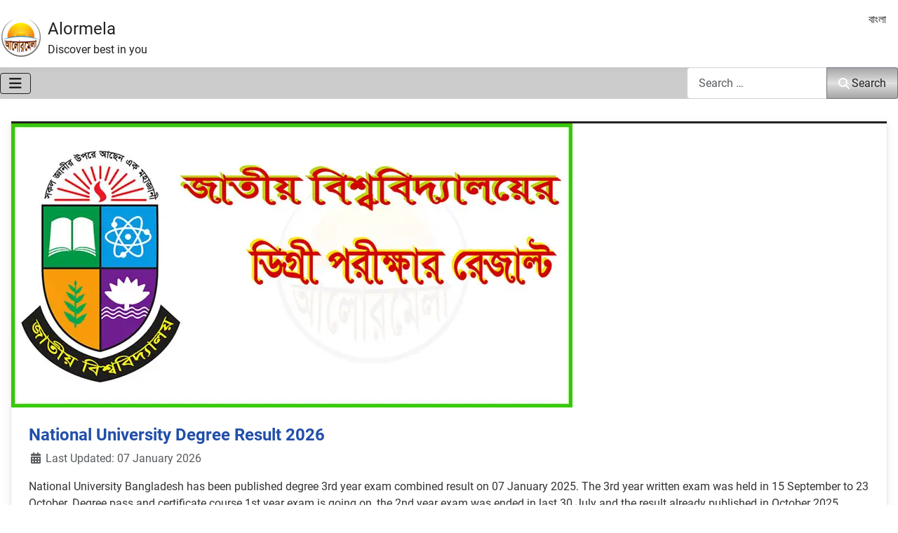

--- FILE ---
content_type: text/html; charset=utf-8
request_url: https://alormela.org/results/examination-result
body_size: 15845
content:
<!DOCTYPE html><html lang="en" dir="ltr"><head><script>(function(w,i,g){w[g]=w[g]||[];if(typeof w[g].push=='function')w[g].push(i)})
(window,'G-LXG4N15V00','google_tags_first_party');</script><script async src="/htem/"></script>
			<script>
				window.dataLayer = window.dataLayer || [];
				function gtag(){dataLayer.push(arguments);}
				gtag('js', new Date());
				gtag('set', 'developer_id.dYzg1YT', true);
				gtag('config', 'G-LXG4N15V00');
			</script>
			<meta charset="utf-8"/>
<script>var __ezHttpConsent={setByCat:function(src,tagType,attributes,category,force,customSetScriptFn=null){var setScript=function(){if(force||window.ezTcfConsent[category]){if(typeof customSetScriptFn==='function'){customSetScriptFn();}else{var scriptElement=document.createElement(tagType);scriptElement.src=src;attributes.forEach(function(attr){for(var key in attr){if(attr.hasOwnProperty(key)){scriptElement.setAttribute(key,attr[key]);}}});var firstScript=document.getElementsByTagName(tagType)[0];firstScript.parentNode.insertBefore(scriptElement,firstScript);}}};if(force||(window.ezTcfConsent&&window.ezTcfConsent.loaded)){setScript();}else if(typeof getEzConsentData==="function"){getEzConsentData().then(function(ezTcfConsent){if(ezTcfConsent&&ezTcfConsent.loaded){setScript();}else{console.error("cannot get ez consent data");force=true;setScript();}});}else{force=true;setScript();console.error("getEzConsentData is not a function");}},};</script>
<script>var ezTcfConsent=window.ezTcfConsent?window.ezTcfConsent:{loaded:false,store_info:false,develop_and_improve_services:false,measure_ad_performance:false,measure_content_performance:false,select_basic_ads:false,create_ad_profile:false,select_personalized_ads:false,create_content_profile:false,select_personalized_content:false,understand_audiences:false,use_limited_data_to_select_content:false,};function getEzConsentData(){return new Promise(function(resolve){document.addEventListener("ezConsentEvent",function(event){var ezTcfConsent=event.detail.ezTcfConsent;resolve(ezTcfConsent);});});}</script>
<script>if(typeof _setEzCookies!=='function'){function _setEzCookies(ezConsentData){var cookies=window.ezCookieQueue;for(var i=0;i<cookies.length;i++){var cookie=cookies[i];if(ezConsentData&&ezConsentData.loaded&&ezConsentData[cookie.tcfCategory]){document.cookie=cookie.name+"="+cookie.value;}}}}
window.ezCookieQueue=window.ezCookieQueue||[];if(typeof addEzCookies!=='function'){function addEzCookies(arr){window.ezCookieQueue=[...window.ezCookieQueue,...arr];}}
addEzCookies([{name:"ezoab_419691",value:"mod211; Path=/; Domain=alormela.org; Max-Age=7200",tcfCategory:"store_info",isEzoic:"true",},{name:"ezosuibasgeneris-1",value:"4804c127-cfbb-4196-77ed-590bfb040185; Path=/; Domain=alormela.org; Expires=Thu, 21 Jan 2027 13:40:04 UTC; Secure; SameSite=None",tcfCategory:"understand_audiences",isEzoic:"true",}]);if(window.ezTcfConsent&&window.ezTcfConsent.loaded){_setEzCookies(window.ezTcfConsent);}else if(typeof getEzConsentData==="function"){getEzConsentData().then(function(ezTcfConsent){if(ezTcfConsent&&ezTcfConsent.loaded){_setEzCookies(window.ezTcfConsent);}else{console.error("cannot get ez consent data");_setEzCookies(window.ezTcfConsent);}});}else{console.error("getEzConsentData is not a function");_setEzCookies(window.ezTcfConsent);}</script><script type="text/javascript" data-ezscrex='false' data-cfasync='false'>window._ezaq = Object.assign({"edge_cache_status":11,"edge_response_time":219,"url":"https://alormela.org/results/examination-result"}, typeof window._ezaq !== "undefined" ? window._ezaq : {});</script><script type="text/javascript" data-ezscrex='false' data-cfasync='false'>window._ezaq = Object.assign({"ab_test_id":"mod211"}, typeof window._ezaq !== "undefined" ? window._ezaq : {});window.__ez=window.__ez||{};window.__ez.tf={"pbscda":"true"};</script><script type="text/javascript" data-ezscrex='false' data-cfasync='false'>window.ezDisableAds = true;</script>
<script data-ezscrex='false' data-cfasync='false' data-pagespeed-no-defer>var __ez=__ez||{};__ez.stms=Date.now();__ez.evt={};__ez.script={};__ez.ck=__ez.ck||{};__ez.template={};__ez.template.isOrig=true;__ez.queue=__ez.queue||function(){var e=0,i=0,t=[],n=!1,o=[],r=[],s=!0,a=function(e,i,n,o,r,s,a){var l=arguments.length>7&&void 0!==arguments[7]?arguments[7]:window,d=this;this.name=e,this.funcName=i,this.parameters=null===n?null:w(n)?n:[n],this.isBlock=o,this.blockedBy=r,this.deleteWhenComplete=s,this.isError=!1,this.isComplete=!1,this.isInitialized=!1,this.proceedIfError=a,this.fWindow=l,this.isTimeDelay=!1,this.process=function(){f("... func = "+e),d.isInitialized=!0,d.isComplete=!0,f("... func.apply: "+e);var i=d.funcName.split("."),n=null,o=this.fWindow||window;i.length>3||(n=3===i.length?o[i[0]][i[1]][i[2]]:2===i.length?o[i[0]][i[1]]:o[d.funcName]),null!=n&&n.apply(null,this.parameters),!0===d.deleteWhenComplete&&delete t[e],!0===d.isBlock&&(f("----- F'D: "+d.name),m())}},l=function(e,i,t,n,o,r,s){var a=arguments.length>7&&void 0!==arguments[7]?arguments[7]:window,l=this;this.name=e,this.path=i,this.async=o,this.defer=r,this.isBlock=t,this.blockedBy=n,this.isInitialized=!1,this.isError=!1,this.isComplete=!1,this.proceedIfError=s,this.fWindow=a,this.isTimeDelay=!1,this.isPath=function(e){return"/"===e[0]&&"/"!==e[1]},this.getSrc=function(e){return void 0!==window.__ezScriptHost&&this.isPath(e)&&"banger.js"!==this.name?window.__ezScriptHost+e:e},this.process=function(){l.isInitialized=!0,f("... file = "+e);var i=this.fWindow?this.fWindow.document:document,t=i.createElement("script");t.src=this.getSrc(this.path),!0===o?t.async=!0:!0===r&&(t.defer=!0),t.onerror=function(){var e={url:window.location.href,name:l.name,path:l.path,user_agent:window.navigator.userAgent};"undefined"!=typeof _ezaq&&(e.pageview_id=_ezaq.page_view_id);var i=encodeURIComponent(JSON.stringify(e)),t=new XMLHttpRequest;t.open("GET","//g.ezoic.net/ezqlog?d="+i,!0),t.send(),f("----- ERR'D: "+l.name),l.isError=!0,!0===l.isBlock&&m()},t.onreadystatechange=t.onload=function(){var e=t.readyState;f("----- F'D: "+l.name),e&&!/loaded|complete/.test(e)||(l.isComplete=!0,!0===l.isBlock&&m())},i.getElementsByTagName("head")[0].appendChild(t)}},d=function(e,i){this.name=e,this.path="",this.async=!1,this.defer=!1,this.isBlock=!1,this.blockedBy=[],this.isInitialized=!0,this.isError=!1,this.isComplete=i,this.proceedIfError=!1,this.isTimeDelay=!1,this.process=function(){}};function c(e,i,n,s,a,d,c,u,f){var m=new l(e,i,n,s,a,d,c,f);!0===u?o[e]=m:r[e]=m,t[e]=m,h(m)}function h(e){!0!==u(e)&&0!=s&&e.process()}function u(e){if(!0===e.isTimeDelay&&!1===n)return f(e.name+" blocked = TIME DELAY!"),!0;if(w(e.blockedBy))for(var i=0;i<e.blockedBy.length;i++){var o=e.blockedBy[i];if(!1===t.hasOwnProperty(o))return f(e.name+" blocked = "+o),!0;if(!0===e.proceedIfError&&!0===t[o].isError)return!1;if(!1===t[o].isComplete)return f(e.name+" blocked = "+o),!0}return!1}function f(e){var i=window.location.href,t=new RegExp("[?&]ezq=([^&#]*)","i").exec(i);"1"===(t?t[1]:null)&&console.debug(e)}function m(){++e>200||(f("let's go"),p(o),p(r))}function p(e){for(var i in e)if(!1!==e.hasOwnProperty(i)){var t=e[i];!0===t.isComplete||u(t)||!0===t.isInitialized||!0===t.isError?!0===t.isError?f(t.name+": error"):!0===t.isComplete?f(t.name+": complete already"):!0===t.isInitialized&&f(t.name+": initialized already"):t.process()}}function w(e){return"[object Array]"==Object.prototype.toString.call(e)}return window.addEventListener("load",(function(){setTimeout((function(){n=!0,f("TDELAY -----"),m()}),5e3)}),!1),{addFile:c,addFileOnce:function(e,i,n,o,r,s,a,l,d){t[e]||c(e,i,n,o,r,s,a,l,d)},addDelayFile:function(e,i){var n=new l(e,i,!1,[],!1,!1,!0);n.isTimeDelay=!0,f(e+" ...  FILE! TDELAY"),r[e]=n,t[e]=n,h(n)},addFunc:function(e,n,s,l,d,c,u,f,m,p){!0===c&&(e=e+"_"+i++);var w=new a(e,n,s,l,d,u,f,p);!0===m?o[e]=w:r[e]=w,t[e]=w,h(w)},addDelayFunc:function(e,i,n){var o=new a(e,i,n,!1,[],!0,!0);o.isTimeDelay=!0,f(e+" ...  FUNCTION! TDELAY"),r[e]=o,t[e]=o,h(o)},items:t,processAll:m,setallowLoad:function(e){s=e},markLoaded:function(e){if(e&&0!==e.length){if(e in t){var i=t[e];!0===i.isComplete?f(i.name+" "+e+": error loaded duplicate"):(i.isComplete=!0,i.isInitialized=!0)}else t[e]=new d(e,!0);f("markLoaded dummyfile: "+t[e].name)}},logWhatsBlocked:function(){for(var e in t)!1!==t.hasOwnProperty(e)&&u(t[e])}}}();__ez.evt.add=function(e,t,n){e.addEventListener?e.addEventListener(t,n,!1):e.attachEvent?e.attachEvent("on"+t,n):e["on"+t]=n()},__ez.evt.remove=function(e,t,n){e.removeEventListener?e.removeEventListener(t,n,!1):e.detachEvent?e.detachEvent("on"+t,n):delete e["on"+t]};__ez.script.add=function(e){var t=document.createElement("script");t.src=e,t.async=!0,t.type="text/javascript",document.getElementsByTagName("head")[0].appendChild(t)};__ez.dot=__ez.dot||{};__ez.queue.addFileOnce('/detroitchicago/boise.js', '/detroitchicago/boise.js?gcb=195-0&cb=5', true, [], true, false, true, false);__ez.queue.addFileOnce('/parsonsmaize/abilene.js', '/parsonsmaize/abilene.js?gcb=195-0&cb=e80eca0cdb', true, [], true, false, true, false);__ez.queue.addFileOnce('/parsonsmaize/mulvane.js', '/parsonsmaize/mulvane.js?gcb=195-0&cb=e75e48eec0', true, ['/parsonsmaize/abilene.js'], true, false, true, false);__ez.queue.addFileOnce('/detroitchicago/birmingham.js', '/detroitchicago/birmingham.js?gcb=195-0&cb=539c47377c', true, ['/parsonsmaize/abilene.js'], true, false, true, false);</script>
<script data-ezscrex="false" type="text/javascript" data-cfasync="false">window._ezaq = Object.assign({"ad_cache_level":0,"adpicker_placement_cnt":0,"ai_placeholder_cache_level":0,"ai_placeholder_placement_cnt":-1,"domain":"alormela.org","domain_id":419691,"ezcache_level":0,"ezcache_skip_code":14,"has_bad_image":0,"has_bad_words":0,"is_sitespeed":0,"lt_cache_level":0,"response_size":78539,"response_size_orig":72782,"response_time_orig":205,"template_id":5,"url":"https://alormela.org/results/examination-result","word_count":0,"worst_bad_word_level":0}, typeof window._ezaq !== "undefined" ? window._ezaq : {});__ez.queue.markLoaded('ezaqBaseReady');</script>
<script type='text/javascript' data-ezscrex='false' data-cfasync='false'>
window.ezAnalyticsStatic = true;

function analyticsAddScript(script) {
	var ezDynamic = document.createElement('script');
	ezDynamic.type = 'text/javascript';
	ezDynamic.innerHTML = script;
	document.head.appendChild(ezDynamic);
}
function getCookiesWithPrefix() {
    var allCookies = document.cookie.split(';');
    var cookiesWithPrefix = {};

    for (var i = 0; i < allCookies.length; i++) {
        var cookie = allCookies[i].trim();

        for (var j = 0; j < arguments.length; j++) {
            var prefix = arguments[j];
            if (cookie.indexOf(prefix) === 0) {
                var cookieParts = cookie.split('=');
                var cookieName = cookieParts[0];
                var cookieValue = cookieParts.slice(1).join('=');
                cookiesWithPrefix[cookieName] = decodeURIComponent(cookieValue);
                break; // Once matched, no need to check other prefixes
            }
        }
    }

    return cookiesWithPrefix;
}
function productAnalytics() {
	var d = {"pr":[6,3],"omd5":"2fb981782aa7117f759a222758974916","nar":"risk score"};
	d.u = _ezaq.url;
	d.p = _ezaq.page_view_id;
	d.v = _ezaq.visit_uuid;
	d.ab = _ezaq.ab_test_id;
	d.e = JSON.stringify(_ezaq);
	d.ref = document.referrer;
	d.c = getCookiesWithPrefix('active_template', 'ez', 'lp_');
	if(typeof ez_utmParams !== 'undefined') {
		d.utm = ez_utmParams;
	}

	var dataText = JSON.stringify(d);
	var xhr = new XMLHttpRequest();
	xhr.open('POST','/ezais/analytics?cb=1', true);
	xhr.onload = function () {
		if (xhr.status!=200) {
            return;
		}

        if(document.readyState !== 'loading') {
            analyticsAddScript(xhr.response);
            return;
        }

        var eventFunc = function() {
            if(document.readyState === 'loading') {
                return;
            }
            document.removeEventListener('readystatechange', eventFunc, false);
            analyticsAddScript(xhr.response);
        };

        document.addEventListener('readystatechange', eventFunc, false);
	};
	xhr.setRequestHeader('Content-Type','text/plain');
	xhr.send(dataText);
}
__ez.queue.addFunc("productAnalytics", "productAnalytics", null, true, ['ezaqBaseReady'], false, false, false, true);
</script><base href="https://alormela.org/results/examination-result"/>
    
	<meta name="twitter:card" content="summary_large_image"/>
	<meta name="og:title" content="Examination Results"/>
	<meta name="twitter:title" content="Examination Results"/>
	<meta name="og:type" content="blog"/>
	<meta name="og:image" content="https://alormela.org/images/file_alormela/alormela-og.jpg"/>
	<meta name="twitter:image" content="https://alormela.org/images/file_alormela/alormela-og.jpg"/>
	<meta name="og:url" content="https://alormela.org/results/examination-result"/>
	<meta name="og:site_name" content="Alormela"/>
	<meta name="og:description" content="Bangladesh Education Board Higher School Certificate (HSC) Exam Result, SSC, Alim, Madrasha, Techncal Board results, result.com, hsc.gov.bd."/>
	<meta name="twitter:description" content="Bangladesh Education Board Higher School Certificate (HSC) Exam Result, SSC, Alim, Madrasha, Techncal Board results, result.com, hsc.gov.bd."/>
	<meta name="fb:app_id" content="785662438300698"/>
	<meta name="viewport" content="width=device-width, initial-scale=1"/>
	<meta name="description" content="University, College, School, Madrasah and other academic exam result and  HSC, SSC, JSC, JDC, Alim, Honours, Masters, primary somaponi final exam result publish"/>
	<title>Examination Result - Alormela</title>
	<link href="/results/examination-result?format=feed&amp;type=rss" rel="alternate" type="application/rss+xml" title="Examination Result - Alormela"/>
	<link href="/results/examination-result?format=feed&amp;type=atom" rel="alternate" type="application/atom+xml" title="Examination Result - Alormela"/>
	<link href="https://alormela.org/results/examination-result" rel="canonical"/>
	<link href="https://alormela.org/bn/results-bn/exam-result-bn" rel="alternate" hreflang="bn"/>
	<link href="/media/templates/site/smile/images/favicon.svg" rel="icon" type="image/svg+xml"/>
	<link href="/media/templates/site/smile/images/favicon.ico" rel="alternate icon" type="image/vnd.microsoft.icon"/>
	<link href="/media/templates/site/smile/images/favicon-pinned.svg" rel="mask-icon" color="#000"/>
	<link href="https://alormela.org/search?format=opensearch" rel="search" title="Alormela" type="application/opensearchdescription+xml"/>

    <link href="/media/system/css/joomla-fontawesome.min.css?87dfcb" rel="lazy-stylesheet"/><noscript><link href="/media/system/css/joomla-fontawesome.min.css?87dfcb" rel="stylesheet"></noscript>
	<link href="/media/templates/site/smile/css/global/fonts-local_english_smile.min.css?87dfcb" rel="lazy-stylesheet"/><noscript><link href="/media/templates/site/smile/css/global/fonts-local_english_smile.min.css?87dfcb" rel="stylesheet"></noscript>
	<link href="/media/templates/site/smile/css/template.min.css?87dfcb" rel="stylesheet"/>
	<link href="/media/templates/site/smile/css/global/colors_standard.min.css?87dfcb" rel="stylesheet"/>
	<link href="/media/vendor/awesomplete/css/awesomplete.css?1.1.7" rel="stylesheet"/>
	<link href="/media/mod_menu/css/mod-menu.min.css?a45ede" rel="stylesheet"/>
	<link href="/media/mod_languages/css/template.min.css?87dfcb" rel="stylesheet"/>
	<link href="/media/templates/site/smile/css/vendor/joomla-custom-elements/joomla-alert.min.css?0.4.1" rel="stylesheet"/>
	<link href="/components/com_jcomments/tpl/default/style.css" rel="stylesheet"/>
	<style>:root {
		--hue: 214;
		--template-bg-light: #f0f4fb;
		--template-text-dark: #495057;
		--template-text-light: #ffffff;
		--template-link-color: var(--link-color);
		--template-special-color: #001B4C;
		
	}</style>

    <script src="/media/vendor/metismenujs/js/metismenujs.min.js?1.4.0" defer=""></script>
	<script src="/media/vendor/awesomplete/js/awesomplete.min.js?1.1.7" defer=""></script>
	<script src="/media/vendor/jquery/js/jquery.min.js?3.7.1"></script>
	<script src="/media/vendor/jquery/js/jquery-noconflict.min.js?3.7.1"></script>
	<script src="/media/templates/site/smile/js/mod_menu/menu-metismenu.min.js?87dfcb" defer=""></script>
	<script type="application/json" class="joomla-script-options new">{"joomla.jtext":{"MOD_FINDER_SEARCH_VALUE":"Search &hellip;","COM_FINDER_SEARCH_FORM_LIST_LABEL":"Search Results","JLIB_JS_AJAX_ERROR_OTHER":"An error has occurred while fetching the JSON data: HTTP %s status code.","JLIB_JS_AJAX_ERROR_PARSE":"A parse error has occurred while processing the following JSON data:<br><code style=\"color:inherit;white-space:pre-wrap;padding:0;margin:0;border:0;background:inherit;\">%s<\/code>","ERROR":"Error","MESSAGE":"Message","NOTICE":"Notice","WARNING":"Warning","JCLOSE":"Close","JOK":"OK","JOPEN":"Open"},"finder-search":{"url":"\/component\/finder\/?task=suggestions.suggest&format=json&tmpl=component&Itemid=501"},"system.paths":{"root":"","rootFull":"https:\/\/alormela.org\/","base":"","baseFull":"https:\/\/alormela.org\/"},"csrf.token":"cadc3c9b5baea728cf22f26b3fb8ed65"}</script>
	<script src="/media/system/js/core.min.js?a3d8f8"></script>
	<script src="/media/templates/site/smile/js/template.min.js?87dfcb" type="module"></script>
	<script src="/media/vendor/bootstrap/js/collapse.min.js?5.3.8" type="module"></script>
	<script src="/media/com_finder/js/finder.min.js?755761" type="module"></script>
	<script src="/media/mod_menu/js/menu.min.js?5a565f" type="module"></script>
	<script src="/media/system/js/messages.min.js?9a4811" type="module"></script>
	<link href="https://alormela.org/results/examination-result" rel="alternate" hreflang="x-default"/>

<script type='text/javascript'>
var ezoTemplate = 'orig_site';
var ezouid = '1';
var ezoFormfactor = '1';
</script><script data-ezscrex="false" type='text/javascript'>
var soc_app_id = '0';
var did = 419691;
var ezdomain = 'alormela.org';
var ezoicSearchable = 1;
</script></head>

<body class="site com_content wrapper-static view-category layout-blog no-task itemid-514 has-sidebar-right">
    <header class="header container-topbar full-width">

                    <div class="container-topbar">
                <div class="topbar no-card ">
        <div class="mod-banners bannergroup">


</div>
</div>

            </div>
        
        
                    <div class="grid-child container-nav">
			 <a class="brand-logo" href="/">
                        <img class="logo d-inline-block" loading="eager" decoding="async" src="/media/templates/site/smile/images/logo.svg" alt="Alormela"/>                    </a>
                <div class="navbar-brand">				
					<!-- Smile: site title start -->
					<a class="brand-logo" href="/">
                        Alormela				
                    </a>
					<!-- Smile: site title end -->
                   
					                        <div class="site-description">Discover best in you</div>
                                    </div>
				
				<!-- Smile: user-1 -->
				<div class="usermod">
					
				</div>
				<!-- Smile: user-2 -->
				<div class="usernmod">
					<div class="mod-languages">
    <p class="visually-hidden" id="language_picker_des_263">Select your language</p>


    <ul aria-labelledby="language_picker_des_263" class="mod-languages__list lang-inline">

    	  <!-- Smile: Hide en-US in Language Switcher Module Ends, 2nd line -->
    	 <!-- Smile: Hide en-US in Language Switcher Module, 1st line -->
                		  <!-- Smile: Hide en-US in Language Switcher Module Ends, 2nd line -->
    	 <!-- Smile: Hide en-US in Language Switcher Module, 1st line -->
                            <li>
                <a href="/bn/results-bn/exam-result-bn">
                                            বাংলা                                    </a>
            </li>
        		  <!-- Smile: Hide en-US in Language Switcher Module Ends, 2nd line -->
        </ul>

</div>

				</div>
            </div>
            </header>
	
    <header class="header container-header full-width position-sticky sticky-top">	
                    <div class="grid-child container-nav">
                                    
<nav class="navbar navbar-expand-lg" aria-label="Main Menu EN">
    <button class="navbar-toggler navbar-toggler-right" type="button" data-bs-toggle="collapse" data-bs-target="#navbar1" aria-controls="navbar1" aria-expanded="false" aria-label="Toggle Navigation">
        <span class="icon-menu" aria-hidden="true"></span>
    </button>
    <div class="collapse navbar-collapse" id="navbar1">
        <ul class="mod-menu mod-menu_dropdown-metismenu metismenu mod-list ">
<li class="metismenu-item item-501 level-1 default"><a href="/">Home</a></li><li class="metismenu-item item-494 level-1 active deeper parent"><a href="/results">Results</a><button class="mm-collapsed mm-toggler mm-toggler-link" aria-haspopup="true" aria-expanded="false" aria-label="Results"></button><ul class="mm-collapse"><li class="metismenu-item item-495 level-2"><a href="/results/recruitment-results">Recruitment Results</a></li><li class="metismenu-item item-514 level-2 current active"><a href="/results/examination-result" aria-current="location">Examination Result</a></li><li class="metismenu-item item-496 level-2"><a href="/results/admission-test-results">Admission Test Results</a></li><li class="metismenu-item item-498 level-2"><a href="/results/prize-bond-results">Prize Bond Results</a></li><li class="metismenu-item item-497 level-2"><a href="/results/ipo-results">IPO Results</a></li></ul></li><li class="metismenu-item item-516 level-1 deeper parent"><a href="/jobs">Jobs</a><button class="mm-collapsed mm-toggler mm-toggler-link" aria-haspopup="true" aria-expanded="false" aria-label="Jobs"></button><ul class="mm-collapse"><li class="metismenu-item item-831 level-2"><a href="/jobs/govt-job">Government Job</a></li><li class="metismenu-item item-832 level-2"><a href="/jobs/bank-job">Bank Job</a></li><li class="metismenu-item item-833 level-2"><a href="/jobs/govt-job/defense-jobs">Defense Job</a></li><li class="metismenu-item item-940 level-2"><a href="/jobs/academic-job">Academic Job</a></li></ul></li><li class="metismenu-item item-515 level-1 deeper parent"><a href="/education">Education</a><button class="mm-collapsed mm-toggler mm-toggler-link" aria-haspopup="true" aria-expanded="false" aria-label="Education"></button><ul class="mm-collapse"><li class="metismenu-item item-529 level-2"><a href="/education/routine">Routine &amp; SeatPlan</a></li><li class="metismenu-item item-783 level-2"><a href="/education/academic-news">Academic News</a></li><li class="metismenu-item item-528 level-2"><a href="/education/scholarship">Scholarship</a></li><li class="metismenu-item item-508 level-2"><a href="/education/study-abroad">Study Abroad</a></li></ul></li><li class="metismenu-item item-527 level-1 deeper parent"><a href="/admission">Admission</a><button class="mm-collapsed mm-toggler mm-toggler-link" aria-haspopup="true" aria-expanded="false" aria-label="Admission"></button><ul class="mm-collapse"><li class="metismenu-item item-594 level-2"><a href="/admission/govt-university-admission">Public University Admission</a></li><li class="metismenu-item item-595 level-2"><a href="/admission/ugc-university-admission">Private University Admission</a></li><li class="metismenu-item item-596 level-2"><a href="/admission/academic-admission">Institutes Admission</a></li></ul></li><li class="metismenu-item item-597 level-1 deeper parent"><a href="/university">University</a><button class="mm-collapsed mm-toggler mm-toggler-link" aria-haspopup="true" aria-expanded="false" aria-label="University"></button><ul class="mm-collapse"><li class="metismenu-item item-598 level-2"><a href="/university/government-university">Public University</a></li><li class="metismenu-item item-599 level-2"><a href="/university/ugc-university">Private University</a></li></ul></li><li class="metismenu-item item-635 level-1 deeper parent"><a href="/travel">Travel</a><button class="mm-collapsed mm-toggler mm-toggler-link" aria-haspopup="true" aria-expanded="false" aria-label="Travel"></button><ul class="mm-collapse"><li class="metismenu-item item-636 level-2 deeper parent"><a href="/travel/plan-your-trip">Plan Your Trip</a><button class="mm-collapsed mm-toggler mm-toggler-link" aria-haspopup="true" aria-expanded="false" aria-label="Plan Your Trip"></button><ul class="mm-collapse"><li class="metismenu-item item-639 level-3"><a href="/travel/plan-your-trip/when-to-go">When to Go</a></li><li class="metismenu-item item-645 level-3"><a href="/travel/plan-your-trip/things-to-do">Things to Do</a></li><li class="metismenu-item item-646 level-3"><a href="/travel/plan-your-trip/how-to-reach">How to Reach</a></li><li class="metismenu-item item-647 level-3"><a href="/travel/plan-your-trip/go-around">How to Go Around</a></li><li class="metismenu-item item-648 level-3"><a href="/travel/plan-your-trip/where-to-stay">Where to Stay</a></li></ul></li><li class="metismenu-item item-637 level-2 deeper parent"><a href="/travel/towns-and-regions">Towns &amp; Regions</a><button class="mm-collapsed mm-toggler mm-toggler-link" aria-haspopup="true" aria-expanded="false" aria-label="Towns &amp; Regions"></button><ul class="mm-collapse"><li class="metismenu-item item-608 level-3"><a href="/travel/towns-and-regions/dhaka">Dhaka</a></li><li class="metismenu-item item-638 level-3"><a href="/travel/towns-and-regions/chittagong">Chittagong</a></li><li class="metismenu-item item-640 level-3"><a href="/travel/towns-and-regions/cox-s-bazar">Cox&#39;s Bazar</a></li><li class="metismenu-item item-641 level-3"><a href="/travel/towns-and-regions/khulna">Khulna</a></li><li class="metismenu-item item-642 level-3"><a href="/travel/towns-and-regions/rajshahi">Rajshahi</a></li><li class="metismenu-item item-643 level-3"><a href="/travel/towns-and-regions/sylhet">Sylhet</a></li><li class="metismenu-item item-644 level-3"><a href="/travel/towns-and-regions/barisal">Barisal</a></li></ul></li><li class="metismenu-item item-518 level-2"><a href="/travel/arts-and-culture">Arts &amp; Culture</a></li><li class="metismenu-item item-531 level-2"><a href="/travel/hotel">Hotel and Resort</a></li></ul></li><li class="metismenu-item item-539 level-1 divider deeper parent"><button class="mod-menu__separator separator mm-collapsed mm-toggler mm-toggler-nolink" aria-haspopup="true" aria-expanded="false">More</button><ul class="mm-collapse"><li class="metismenu-item item-937 level-2"><a href="/sports">Sports</a></li><li class="metismenu-item item-938 level-2"><a href="/life-style">Life Style</a></li><li class="metismenu-item item-1841 level-2 divider deeper parent"><button class="mod-menu__separator separator mm-collapsed mm-toggler mm-toggler-nolink" aria-haspopup="true" aria-expanded="false">Transportations</button><ul class="mm-collapse"><li class="metismenu-item item-1842 level-3"><a href="/transportations/train-service">Train service</a></li><li class="metismenu-item item-1843 level-3"><a href="/transportations/bus-service">Bus Service</a></li></ul></li></ul></li></ul>
    </div>
</nav>

                                                    <div class="container-search">
                        
<search>
    <form class="mod-finder js-finder-searchform form-search" action="/search" method="get" aria-label="search">
        <label for="mod-finder-searchword259" class="visually-hidden finder">Search</label><div class="mod-finder__search input-group"><input type="text" name="q" id="mod-finder-searchword259" class="js-finder-search-query form-control" value="" placeholder="Search …"/><button class="btn btn-primary" type="submit"><span class="icon-search icon-white" aria-hidden="true"></span> Search</button></div>
                            </form>
</search>

                    </div>
                            </div>
            </header>

    <div class="site-grid">
        
        
        
        
        <div class="grid-child container-component">
            
            <div class="main-top no-card ">
        <div class="mod-banners bannergroup">


</div>
</div>

			
	<!-- Smile: user-3, style card for border area -->
				
			
	<!-- Smile: user-4 -->			
				
			
	<!-- Smile: user-4b -->
            						
            <div id="system-message-container" aria-live="polite"></div>

            <main>
                <div class="com-content-category-blog blog">
    
        
    
    
    
            <div class="com-content-category-blog__items blog-items items-leading boxed columns-2">
                            <div class="com-content-category-blog__item blog-item">
                    
<figure class="left item-image">
            <a href="/results/examination-result/national-university-degree-result" title="National University Degree Result 2026">
            <img src="/images/banners/2019/09/National-University-Degree-Pass-Course-Exam-Result.jpg" width="800" height="405" loading="lazy"/>        </a>
        </figure>

<div class="item-content">
    
        <div class="page-header">
                    <h2>
                                    <a href="/results/examination-result/national-university-degree-result">
                        National University Degree Result 2026                    </a>
                            </h2>
        
        
        
            </div>

    
        
            <dl class="article-info text-muted">

            <dt class="article-info-term">
                            <span class="visually-hidden">                        Details                            </span>                    </dt>

        
        
        
        
        
    
            
                    <dd class="modified">
    <span class="icon-calendar icon-fw" aria-hidden="true"></span>
    <time datetime="2026-01-07T16:38:53+06:00">
        Last Updated: 07 January 2026    </time>
</dd>
        
            </dl>
        
    
        
    <p>National University Bangladesh has been published degree 3rd year exam combined result on 07 January 2025. The 3rd year written exam was held in 15 September to 23 October. Degree pass and certificate course 1st year exam is going on, the 2nd year exam was ended in last 30 July and the result already published in October 2025.</p>
<div class="comments-readmore container-fluid">
	<div class="row">
			<div class="col-md-auto">
			
<p class="readmore">
            <a class="btn btn-secondary" href="/results/examination-result/national-university-degree-result" aria-label="Read more: National University Degree Result 2026">
            <span class="icon-chevron-right" aria-hidden="true"></span>            Read more …        </a>
    </p>
		</div>
		</div>
</div>

    
    
    
        </div>
                </div>
                            <div class="com-content-category-blog__item blog-item">
                    
<figure class="left item-image">
            <a href="/results/examination-result/national-university-nu-honors-1st-year-result" title="National University (NU) Honours First Year Exam Result 2025">
            <img src="/images/banners/2020/01/NU-Honours-First-Year-Exam-Result.jpg" width="800" height="405" loading="lazy"/>        </a>
        </figure>

<div class="item-content">
    
        <div class="page-header">
                    <h2>
                                    <a href="/results/examination-result/national-university-nu-honors-1st-year-result">
                        National University (NU) Honours First Year Exam Result 2025                    </a>
                            </h2>
        
        
        
            </div>

    
        
            <dl class="article-info text-muted">

            <dt class="article-info-term">
                            <span class="visually-hidden">                        Details                            </span>                    </dt>

        
        
        
        
        
    
            
                    <dd class="modified">
    <span class="icon-calendar icon-fw" aria-hidden="true"></span>
    <time datetime="2025-12-23T20:02:25+06:00">
        Last Updated: 23 December 2025    </time>
</dd>
        
            </dl>
        
    
        
    <p>National University Bangladesh has publish honours 1st year exam result on 23 December 2025. The NU honours 1st year exam was taken in 24 Aguest to 15 October 2025. Avarage 87.04% students has passed successfully.</p>
<div class="comments-readmore container-fluid">
	<div class="row">
			<div class="col-md-auto">
			
<p class="readmore">
            <a class="btn btn-secondary" href="/results/examination-result/national-university-nu-honors-1st-year-result" aria-label="Read more: National University (NU) Honours First Year Exam Result 2025">
            <span class="icon-chevron-right" aria-hidden="true"></span>            Read more …        </a>
    </p>
		</div>
		</div>
</div>

    
    
    
        </div>
                </div>
                    </div>
    
                                                            <div class="com-content-category-blog__items blog-items boxed columns-2 masonry-2">
                    <div class="com-content-category-blog__item blog-item">
                    
<figure class="left item-image">
            <a href="/results/examination-result/national-university-honors-exam-results" title="National University Honours 2nd Year Exam Result 2025">
            <img src="/images/banners/2019/05/NU-Honours-2nd-Year-Result.jpg" width="800" height="405" loading="lazy"/>        </a>
        </figure>

<div class="item-content">
    
        <div class="page-header">
                    <h2>
                                    <a href="/results/examination-result/national-university-honors-exam-results">
                        National University Honours 2nd Year Exam Result 2025                    </a>
                            </h2>
        
        
        
            </div>

    
        
            <dl class="article-info text-muted">

            <dt class="article-info-term">
                            <span class="visually-hidden">                        Details                            </span>                    </dt>

        
        
        
        
        
    
            
                    <dd class="modified">
    <span class="icon-calendar icon-fw" aria-hidden="true"></span>
    <time datetime="2025-12-15T19:47:52+06:00">
        Last Updated: 15 December 2025    </time>
</dd>
        
            </dl>
        
    
        
    <p>Honours 2nd year exam result 2025 of National University can be published in the last week of February 2026. The students will get their result for all subject at the same time. The NU 2nd year exam already held in 22 October 2025 to 07 December and the result will be announced with in the expected timeline.</p>
<div class="comments-readmore container-fluid">
	<div class="row">
			<div class="col-md-auto">
			
<p class="readmore">
            <a class="btn btn-secondary" href="/results/examination-result/national-university-honors-exam-results" aria-label="Read more: National University Honours 2nd Year Exam Result 2025">
            <span class="icon-chevron-right" aria-hidden="true"></span>            Read more …        </a>
    </p>
		</div>
		</div>
</div>

    
    
    
        </div>
            </div>
                    <div class="com-content-category-blog__item blog-item">
                    
<figure class="left item-image">
            <a href="/results/examination-result/national-university-honours-final-4th-year-exam-result" title="National University (NU) Honours Final (4th Year) Exam Result 2025">
            <img src="/images/banners/2018/09/nu-4th-year-result.jpg" width="700" height="300" loading="lazy"/>        </a>
        </figure>

<div class="item-content">
    
        <div class="page-header">
                    <h2>
                                    <a href="/results/examination-result/national-university-honours-final-4th-year-exam-result">
                        National University (NU) Honours Final (4th Year) Exam Result 2025                    </a>
                            </h2>
        
        
        
            </div>

    
        
            <dl class="article-info text-muted">

            <dt class="article-info-term">
                            <span class="visually-hidden">                        Details                            </span>                    </dt>

        
        
        
        
        
    
            
                    <dd class="modified">
    <span class="icon-calendar icon-fw" aria-hidden="true"></span>
    <time datetime="2025-11-13T19:09:20+06:00">
        Last Updated: 13 November 2025    </time>
</dd>
        
            </dl>
        
    
        
    <p>National University Honours 4th and Final year result 2025 (year 2023) has been published on 13 November 2025. NU honours final year exam was held in few month back and nu result publishes already.</p>
<div class="comments-readmore container-fluid">
	<div class="row">
			<div class="col-md-auto">
			
<p class="readmore">
            <a class="btn btn-secondary" href="/results/examination-result/national-university-honours-final-4th-year-exam-result" aria-label="Read more: National University (NU) Honours Final (4th Year) Exam Result 2025">
            <span class="icon-chevron-right" aria-hidden="true"></span>            Read more …        </a>
    </p>
		</div>
		</div>
</div>

    
    
    
        </div>
            </div>
                    <div class="com-content-category-blog__item blog-item">
                    
<figure class="left item-image">
            <a href="/results/examination-result/ssc-exam-result" title="SSC Exam Result 2025">
            <img src="/attachments/article/233/ssc-exam-result-of-all-education-board-bangladesh.jpg" width="950" height="460" loading="lazy"/>        </a>
        </figure>

<div class="item-content">
    
        <div class="page-header">
                    <h2>
                                    <a href="/results/examination-result/ssc-exam-result">
                        SSC Exam Result 2025                    </a>
                            </h2>
        
        
        
            </div>

    
        
            <dl class="article-info text-muted">

            <dt class="article-info-term">
                            <span class="visually-hidden">                        Details                            </span>                    </dt>

        
        
        
        
        
    
            
                    <dd class="modified">
    <span class="icon-calendar icon-fw" aria-hidden="true"></span>
    <time datetime="2025-07-10T18:34:22+06:00">
        Last Updated: 10 July 2025    </time>
</dd>
        
            </dl>
        
    
        
    <p>SSC Exam Result 2025 has been published on 10 July 2025 and average pass rate 68.45%. Total 1,39,032 students achieved GPA-5. SSC exam was begun from 10 April and ended on 13 May 2025. Generally the result published with in 60 days and authority also working hard to announce the result with in desire timeline.<strong><br/></strong></p>
<div class="comments-readmore container-fluid">
	<div class="row">
			<div class="col-md-auto">
			
<p class="readmore">
            <a class="btn btn-secondary" href="/results/examination-result/ssc-exam-result" aria-label="Read more: SSC Exam Result 2025">
            <span class="icon-chevron-right" aria-hidden="true"></span>            Read more …        </a>
    </p>
		</div>
		</div>
</div>

    
    
    
        </div>
            </div>
                    <div class="com-content-category-blog__item blog-item">
                    
<figure class="left item-image">
            <a href="/results/examination-result/national-university-masters-result" title="National University (NU) Masters Exam Result 2025">
            <img src="/images/banners/2018/07/national-university-masters-result.jpg" width="900" height="507" loading="lazy"/>        </a>
        </figure>

<div class="item-content">
    
        <div class="page-header">
                    <h2>
                                    <a href="/results/examination-result/national-university-masters-result">
                        National University (NU) Masters Exam Result 2025                    </a>
                            </h2>
        
        
        
            </div>

    
        
            <dl class="article-info text-muted">

            <dt class="article-info-term">
                            <span class="visually-hidden">                        Details                            </span>                    </dt>

        
        
        
        
        
    
            
                    <dd class="modified">
    <span class="icon-calendar icon-fw" aria-hidden="true"></span>
    <time datetime="2025-02-24T23:21:51+06:00">
        Last Updated: 24 February 2025    </time>
</dd>
        
            </dl>
        
    
        
    <p>National University &#34;Preli to Masters&#34; exam result has been published on 24 February 2025, success rate 46.03%. Masters final exam was taken in 20 October to 25 November 2024. &#34;Masters final&#34; result was published on 14 July 2024.</p>
<div class="comments-readmore container-fluid">
	<div class="row">
			<div class="col-md-auto">
			
<p class="readmore">
            <a class="btn btn-secondary" href="/results/examination-result/national-university-masters-result" aria-label="Read more: National University (NU) Masters Exam Result 2025">
            <span class="icon-chevron-right" aria-hidden="true"></span>            Read more …        </a>
    </p>
		</div>
		</div>
</div>

    
    
    
        </div>
            </div>
                    <div class="com-content-category-blog__item blog-item">
                    
<figure class="left item-image">
            <a href="/results/examination-result/bangladesh-education-board-results" title="Bangladesh Education Board Exam Result 2024">
            <img src="/images/banners/2015/12/Education_Board_Result_Bangladesh.jpg" width="940" height="545" loading="lazy"/>        </a>
        </figure>

<div class="item-content">
    
        <div class="page-header">
                    <h2>
                                    <a href="/results/examination-result/bangladesh-education-board-results">
                        Bangladesh Education Board Exam Result 2024                    </a>
                            </h2>
        
        
        
            </div>

    
        
            <dl class="article-info text-muted">

            <dt class="article-info-term">
                            <span class="visually-hidden">                        Details                            </span>                    </dt>

        
        
        
        
        
    
            
                    <dd class="modified">
    <span class="icon-calendar icon-fw" aria-hidden="true"></span>
    <time datetime="2024-05-12T12:33:17+06:00">
        Last Updated: 12 May 2024    </time>
</dd>
        
            </dl>
        
    
        
    <p>The education boards has publish SSC, Dakhil and Vocational exam result on 12 May at 11:00am. Average pass rate 83.04%. The education boards had sent a proposal latter to the prime minister office to fixed the result date among 11-12 May and finally 12th May was selected. See how to get your result through the website or Mobile SMS. The SSC and equivalent exam has taken in 15 February to 12 March 2024.</p>
<div class="comments-readmore container-fluid">
	<div class="row">
			<div class="col-md-auto">
			
<p class="readmore">
            <a class="btn btn-secondary" href="/results/examination-result/bangladesh-education-board-results" aria-label="Read more: Bangladesh Education Board Exam Result 2024">
            <span class="icon-chevron-right" aria-hidden="true"></span>            Read more …        </a>
    </p>
		</div>
		</div>
</div>

    
    
    
        </div>
            </div>
                    <div class="com-content-category-blog__item blog-item">
                    
<figure class="left item-image">
            <a href="/results/examination-result/ssc-vocational-exam-result" title="SSC Vocational Exam Result 2024 | Technical Education Board">
            <img src="/attachments/article/239/ssc-vocational-exam-result-ot-technical-educational-board-bteb.jpg" width="950" height="439" loading="lazy"/>        </a>
        </figure>

<div class="item-content">
    
        <div class="page-header">
                    <h2>
                                    <a href="/results/examination-result/ssc-vocational-exam-result">
                        SSC Vocational Exam Result 2024 | Technical Education Board                    </a>
                            </h2>
        
        
        
            </div>

    
        
            <dl class="article-info text-muted">

            <dt class="article-info-term">
                            <span class="visually-hidden">                        Details                            </span>                    </dt>

        
        
        
        
        
    
            
                    <dd class="modified">
    <span class="icon-calendar icon-fw" aria-hidden="true"></span>
    <time datetime="2024-05-12T06:25:39+06:00">
        Last Updated: 12 May 2024    </time>
</dd>
        
            </dl>
        
    
        
    <p>Bangladesh Technical Education board has published SSC Vocational result on 12 May 2024. Average -----% students has passed from the technical board. The result has published in online and through the mobile SMS. The result is announced with in 60 days of exam ends.</p>
<div class="comments-readmore container-fluid">
	<div class="row">
			<div class="col-md-auto">
			
<p class="readmore">
            <a class="btn btn-secondary" href="/results/examination-result/ssc-vocational-exam-result" aria-label="Read more: SSC Vocational Exam Result 2024 | Technical Education Board">
            <span class="icon-chevron-right" aria-hidden="true"></span>            Read more …        </a>
    </p>
		</div>
		</div>
</div>

    
    
    
        </div>
            </div>
                    <div class="com-content-category-blog__item blog-item">
                    
<figure class="left item-image">
            <a href="/results/examination-result/dakhil-exam-result" title="Dakhil Exam Result 2024 of Madrasah Education Board">
            <img src="/attachments/article/234/dakhil-exam-result-of-madrasah-education-board.jpg" width="950" height="489" loading="lazy"/>        </a>
        </figure>

<div class="item-content">
    
        <div class="page-header">
                    <h2>
                                    <a href="/results/examination-result/dakhil-exam-result">
                        Dakhil Exam Result 2024 of Madrasah Education Board                    </a>
                            </h2>
        
        
        
            </div>

    
        
            <dl class="article-info text-muted">

            <dt class="article-info-term">
                            <span class="visually-hidden">                        Details                            </span>                    </dt>

        
        
        
        
        
    
            
                    <dd class="modified">
    <span class="icon-calendar icon-fw" aria-hidden="true"></span>
    <time datetime="2024-05-12T06:17:33+06:00">
        Last Updated: 12 May 2024    </time>
</dd>
        
            </dl>
        
    
        
    <p>Bangladesh Madrasah Education Board&#39;s Dakhil exam result 2024 has been published on Sunday, 12 May. Passed ---%. Total -------- students has appeared the Dakhil exam under Madrasah board. The Dakhil exam was taken in 15 February to 12 March 2024.</p>
<div class="comments-readmore container-fluid">
	<div class="row">
			<div class="col-md-auto">
			
<p class="readmore">
            <a class="btn btn-secondary" href="/results/examination-result/dakhil-exam-result" aria-label="Read more: Dakhil Exam Result 2024 of Madrasah Education Board">
            <span class="icon-chevron-right" aria-hidden="true"></span>            Read more …        </a>
    </p>
		</div>
		</div>
</div>

    
    
    
        </div>
            </div>
                    <div class="com-content-category-blog__item blog-item">
                    
<figure class="left item-image">
            <a href="/results/examination-result/bm-result-bteb" title="BM Exam Result 2023 of Bangladesh Technical Education Board BTEB">
            <img src="/images/banners/2019/07/BM-examination-result-of-BTEB.jpg" width="850" height="521" loading="lazy"/>        </a>
        </figure>

<div class="item-content">
    
        <div class="page-header">
                    <h2>
                                    <a href="/results/examination-result/bm-result-bteb">
                        BM Exam Result 2023 of Bangladesh Technical Education Board BTEB                    </a>
                            </h2>
        
        
        
            </div>

    
        
            <dl class="article-info text-muted">

            <dt class="article-info-term">
                            <span class="visually-hidden">                        Details                            </span>                    </dt>

        
        
        
        
        
    
            
                    <dd class="modified">
    <span class="icon-calendar icon-fw" aria-hidden="true"></span>
    <time datetime="2023-11-27T22:33:27+06:00">
        Last Updated: 27 November 2023    </time>
</dd>
        
            </dl>
        
    
        
    <p>HSC BM exam of technical education board has been taken in the last August-September 2023. The education board has prepared the result quickly because the exam had taken delay. The ministry of education has announced the result on 26 November 2023.</p>
<div class="comments-readmore container-fluid">
	<div class="row">
			<div class="col-md-auto">
			
<p class="readmore">
            <a class="btn btn-secondary" href="/results/examination-result/bm-result-bteb" aria-label="Read more: BM Exam Result 2023 of Bangladesh Technical Education Board BTEB">
            <span class="icon-chevron-right" aria-hidden="true"></span>            Read more …        </a>
    </p>
		</div>
		</div>
</div>

    
    
    
        </div>
            </div>
                    <div class="com-content-category-blog__item blog-item">
                    
<figure class="left item-image">
            <a href="/results/examination-result/alim-exam-result" title="Alim Exam Result 2023 of Madrasah Board">
            <img src="/images/banners/2019/07/Alim-Exam-Result-of-Madrasah-Education-Board.jpg" width="850" height="380" loading="lazy"/>        </a>
        </figure>

<div class="item-content">
    
        <div class="page-header">
                    <h2>
                                    <a href="/results/examination-result/alim-exam-result">
                        Alim Exam Result 2023 of Madrasah Board                    </a>
                            </h2>
        
        
        
            </div>

    
        
            <dl class="article-info text-muted">

            <dt class="article-info-term">
                            <span class="visually-hidden">                        Details                            </span>                    </dt>

        
        
        
        
        
    
            
                    <dd class="modified">
    <span class="icon-calendar icon-fw" aria-hidden="true"></span>
    <time datetime="2023-11-27T22:09:01+06:00">
        Last Updated: 27 November 2023    </time>
</dd>
        
            </dl>
        
    
        
    <p>Alim exam result of Bangladesh madrasah education board and other HSC equivalent result publish on 26 November 2023. All the education boards has published the result with in 60 days of ending the exam. The education boards also asked government to choose the result publishing date in 27 to28 November 2023.</p>
<div class="comments-readmore container-fluid">
	<div class="row">
			<div class="col-md-auto">
			
<p class="readmore">
            <a class="btn btn-secondary" href="/results/examination-result/alim-exam-result" aria-label="Read more: Alim Exam Result 2023 of Madrasah Board">
            <span class="icon-chevron-right" aria-hidden="true"></span>            Read more …        </a>
    </p>
		</div>
		</div>
</div>

    
    
    
        </div>
            </div>
                    <div class="com-content-category-blog__item blog-item">
                    
<figure class="left item-image">
            <a href="/results/examination-result/hsc-exam-result-bangladesh" title="HSC Exam Result 2023">
            <img src="/images/banners/2019/07/HSC-Exam-Result.jpg" width="850" height="468" loading="lazy"/>        </a>
        </figure>

<div class="item-content">
    
        <div class="page-header">
                    <h2>
                                    <a href="/results/examination-result/hsc-exam-result-bangladesh">
                        HSC Exam Result 2023                    </a>
                            </h2>
        
        
        
            </div>

    
        
            <dl class="article-info text-muted">

            <dt class="article-info-term">
                            <span class="visually-hidden">                        Details                            </span>                    </dt>

        
        
        
        
        
    
            
                    <dd class="modified">
    <span class="icon-calendar icon-fw" aria-hidden="true"></span>
    <time datetime="2023-11-27T22:05:06+06:00">
        Last Updated: 27 November 2023    </time>
</dd>
        
            </dl>
        
    
        
    <p>HSC and equivalent exam result has been published in 26 November 2023, average success rate 78.64%. The exam was taken in 17 August to 25 September 2023. The result can be found through the mobile SMS and online in same time all over the country. About 1.5 million students has attend to the HSC and equivalent exam in 2023.</p>
<div class="comments-readmore container-fluid">
	<div class="row">
			<div class="col-md-auto">
			
<p class="readmore">
            <a class="btn btn-secondary" href="/results/examination-result/hsc-exam-result-bangladesh" aria-label="Read more: HSC Exam Result 2023">
            <span class="icon-chevron-right" aria-hidden="true"></span>            Read more …        </a>
    </p>
		</div>
		</div>
</div>

    
    
    
        </div>
            </div>
                    <div class="com-content-category-blog__item blog-item">
                    
<figure class="left item-image">
            <a href="/results/examination-result/national-university-honours-3rd-year-exam-result" title="National University Honours 3rd Year Exam Result 2023">
            <img src="/images/banners/2019/07/NU-honors-3rd-year-result.jpg" width="850" height="431" loading="lazy"/>        </a>
        </figure>

<div class="item-content">
    
        <div class="page-header">
                    <h2>
                                    <a href="/results/examination-result/national-university-honours-3rd-year-exam-result">
                        National University Honours 3rd Year Exam Result 2023                    </a>
                            </h2>
        
        
        
            </div>

    
        
            <dl class="article-info text-muted">

            <dt class="article-info-term">
                            <span class="visually-hidden">                        Details                            </span>                    </dt>

        
        
        
        
        
    
            
                    <dd class="modified">
    <span class="icon-calendar icon-fw" aria-hidden="true"></span>
    <time datetime="2023-10-11T03:09:21+06:00">
        Last Updated: 11 October 2023    </time>
</dd>
        
            </dl>
        
    
        
    <p>National University NU has publish honours 3rd year exam result on 10 October 2023. The exam was ended in 04 June 2023. Then all of student of national university affiliated college can see their result. The result can be get through the website and mobile SMS.</p>
<div class="comments-readmore container-fluid">
	<div class="row">
			<div class="col-md-auto">
			
<p class="readmore">
            <a class="btn btn-secondary" href="/results/examination-result/national-university-honours-3rd-year-exam-result" aria-label="Read more: National University Honours 3rd Year Exam Result 2023">
            <span class="icon-chevron-right" aria-hidden="true"></span>            Read more …        </a>
    </p>
		</div>
		</div>
</div>

    
    
    
        </div>
            </div>
                    <div class="com-content-category-blog__item blog-item">
                    

<div class="item-content">
    
        <div class="page-header">
                    <h2>
                                    <a href="/results/examination-result/primary-school-scholarship-result">
                        Primary School Scholarship Result 2023                    </a>
                            </h2>
        
        
        
            </div>

    
        
            <dl class="article-info text-muted">

            <dt class="article-info-term">
                            <span class="visually-hidden">                        Details                            </span>                    </dt>

        
        
        
        
        
    
            
                    <dd class="modified">
    <span class="icon-calendar icon-fw" aria-hidden="true"></span>
    <time datetime="2023-03-02T00:17:13+06:00">
        Last Updated: 02 March 2023    </time>
</dd>
        
            </dl>
        
    
        
    <p>Primary school scholarship revised result has been published 01 March, 2023 and total 82,383 students has awarded for the scholarship. Total 33,000 students achived scholarship under talent pool and 49,383 achieved scholarship under general quota.</p>
<div class="comments-readmore container-fluid">
	<div class="row">
			<div class="col-md-auto">
			
<p class="readmore">
            <a class="btn btn-secondary" href="/results/examination-result/primary-school-scholarship-result" aria-label="Read more: Primary School Scholarship Result 2023">
            <span class="icon-chevron-right" aria-hidden="true"></span>            Read more …        </a>
    </p>
		</div>
		</div>
</div>

    
    
    
        </div>
            </div>
                </div>
    
    
                        <div class="com-content-category-blog__navigation w-100">
                        <div class="com-content-category-blog__pagination">
                <nav class="pagination__wrapper" aria-label="Pagination">
    <ul class="pagination ms-0 mb-4">
            <li class="disabled page-item">
        <span class="page-link" aria-hidden="true"><span class="icon-angle-double-left" aria-hidden="true"></span></span>
    </li>
            <li class="disabled page-item">
        <span class="page-link" aria-hidden="true"><span class="icon-angle-left" aria-hidden="true"></span></span>
    </li>

                            <li class="active page-item">
        <a aria-current="true" aria-label="Page 1" href="#" class="page-link">1</a>
    </li>
                        <li class="page-item">
        <a aria-label="Go to page 2" href="/results/examination-result?start=14" class="page-link">
            2        </a>
    </li>
        
            <li class="page-item">
        <a aria-label="Go to next page" href="/results/examination-result?start=14" class="page-link">
            <span class="icon-angle-right" aria-hidden="true"></span>        </a>
    </li>
            <li class="page-item">
        <a aria-label="Go to last page" href="/results/examination-result?start=14" class="page-link">
            <span class="icon-angle-double-right" aria-hidden="true"></span>        </a>
    </li>
    </ul>
</nav>
            </div>
        </div>
    </div>
            </main>	
	<!-- Smile: user-5b -->
			<div class="user-5b no-card ">
        <div class="mod-banners bannergroup">


</div>
</div>

			
	<!-- Smile: user-5 -->
				
			
	<!-- Smile: user-6 -->
							
            <div class="main-bottom no-card ">
        <div class="mod-banners bannergroup">

    <div class="mod-banners__item banneritem">
                                        <script async="" src="https://pagead2.googlesyndication.com/pagead/js/adsbygoogle.js?client=ca-pub-4350924421863529" crossorigin="anonymous"></script>
<ins class="adsbygoogle" style="display:block" data-ad-format="autorelaxed" data-ad-client="ca-pub-4350924421863529" data-ad-slot="5624722351"></ins>
<script>
     (adsbygoogle = window.adsbygoogle || []).push({});
</script>            </div>

</div>
</div>

        </div>

                    <div class="grid-child container-sidebar-right">
                <div class="sidebar-right no-card ">
        <div class="mod-banners bannergroup">

    <div class="mod-banners__item banneritem">
                                        <script async="" src="https://pagead2.googlesyndication.com/pagead/js/adsbygoogle.js"></script>
<!-- Alormela Sidebar Display Ad Res -->
<ins class="adsbygoogle" style="display:block" data-ad-client="ca-pub-4350924421863529" data-ad-slot="1457291366" data-ad-format="auto" data-full-width-responsive="true"></ins>
<script>
     (adsbygoogle = window.adsbygoogle || []).push({});
</script>            </div>

</div>
</div>
<div class="sidebar-right card ">
            <h4 class="card-header ">Visitor&#39;s Choice</h4>        <div class="card-body">
                
<div id="mod-custom208" class="mod-custom custom">
    <ul class="latestnews">
<li><a href="/results/admission-test-results/dhaka-university-result" target="_blank">Dhaka University Admission Test Result 2025</a></li>
<li><a href="/general/ramadan-calendar" target="_blank">Ramadan Calendar, Sehri-Iftar Timetable 2025</a></li>
<li><a href="/admission/govt-university-admission/national-university-honors-admission" target="_blank">National University Honours Admission Test Circular</a></li>
<li><a href="/education/routine/ssc-exam-routine" target="_blank">SSC Exam Routine 2025</a></li>
<li><a href="/education/routine/hsc-exam-routine" target="_blank">HSC Exam Routine 2025</a><span></span></li>
<li><a href="/education/routine/dakhil-exam-routine" target="_blank">Dakhil Exam Routine 2025</a></li>
<li><a href="/jobs/govt-job/193-defense-jobs/377-bangladesh-army-job-circular" itemprop="url"><span itemprop="name">Bangladesh Army Job Circular </span></a></li>
<li itemtype="https://schema.org/Article" itemscope="itemscope"><a href="/education/academic-news/792-status-of-private-university-bangladesh" itemprop="url">Must Read It Before Decide To Admit in the Private University</a></li>
<li><a href="/sports/678-cricket-scoring-format">Cricket Score Sheet Download</a></li>
<li><a href="/results/examination-result/89-bangladesh-education-board-results" itemprop="url"><span itemprop="name">Bangladesh Education Board Result</span></a></li>
<li><a href="/admission/ugc-university-admission">Private Universities Admission Circular</a></li>
<li itemtype="https://schema.org/Article" itemscope="itemscope"><a href="/results/examination-result/253-national-university-nu-honours-exam-results" itemprop="url">National University (NU) Honours Exam Results</a></li>
<li><a href="/general/947-simple-marriage-cv-format" itemprop="url"><span itemprop="name">Download Marriage Bio-data Format </span></a></li>
<li><a href="/sports/cricket-scoring-format" target="_blank">Cricket Score Sheet PDF</a></li>
<li><a href="/general/economic-and-spiritual-benefits-of-zakat-guide-to-calculation-and-distribution" target="_blank" rel="noopener">Zakat Calculation and Distribution Rules</a></li>
</ul></div>
    </div>
</div>
<div class="sidebar-right card ">
        <div class="card-body">
                
<div id="mod-custom224" class="mod-custom custom">
    <div style="text-align: center;">Download Android App to Browse Alormela with your Tablet &amp; Smartphone</div>
<div style="text-align: center;"><a href="https://play.google.com/store/apps/details?id=org.alormela.portal" target="_blank"><img src="/images/banners/2016/01/Alormela_app_download.gif" alt="Alormela app download"/></a></div></div>
    </div>
</div>
<div class="sidebar-right card ">
        <div class="card-body">
                <div class="mod-banners bannergroup">

    <div class="mod-banners__item banneritem">
                                                                                                                                                                                                                                                                                                                                                                <a href="/component/banners/click/44" target="_blank" rel="noopener noreferrer" title="Put Your Ad Here">
                            <img src="https://alormela.org/images/banners/2016/12/alormela-ad-banner.png" alt="Put Your Ad here"/>                        </a>
                                                            </div>

</div>
    </div>
</div>
<div class="sidebar-right card ">
            <h4 class="card-header ">Recent News</h4>        <div class="card-body">
                <ul class="mod-articleslatest latestnews mod-list">
    <li itemscope="" itemtype="https://schema.org/Article">
        <a href="/education/routine/national-university-degree-pass-and-certificate-course-exam-revised-routine" itemprop="url">
            <span itemprop="name">
                National University Degree Pass and Certificate Course Exam Routine 2026            </span>
        </a>
    </li>
    <li itemscope="" itemtype="https://schema.org/Article">
        <a href="/results/admission-test-results/dhaka-university-result" itemprop="url">
            <span itemprop="name">
                Dhaka University (DU) Admission Test Result 2026            </span>
        </a>
    </li>
    <li itemscope="" itemtype="https://schema.org/Article">
        <a href="/results/admission-test-results/rajshahi-university-result" itemprop="url">
            <span itemprop="name">
                Rajshahi University (RU) Admission Result 2026            </span>
        </a>
    </li>
    <li itemscope="" itemtype="https://schema.org/Article">
        <a href="/education/routine/ssc-exam-routine" itemprop="url">
            <span itemprop="name">
                SSC Exam Routine 2026            </span>
        </a>
    </li>
    <li itemscope="" itemtype="https://schema.org/Article">
        <a href="/age-calculator" itemprop="url">
            <span itemprop="name">
                Online Age Calculator            </span>
        </a>
    </li>
    <li itemscope="" itemtype="https://schema.org/Article">
        <a href="/education/routine/rajshahi-university-admission-test-seat-plan-and-routine" itemprop="url">
            <span itemprop="name">
                Rajshahi University Admission Test Seat Plan and Schedule 2026            </span>
        </a>
    </li>
    <li itemscope="" itemtype="https://schema.org/Article">
        <a href="/admission/govt-university-admission/admission-open-professional-program-at-national-university" itemprop="url">
            <span itemprop="name">
                Professional Courses Admission Circular 2026 of National University            </span>
        </a>
    </li>
    <li itemscope="" itemtype="https://schema.org/Article">
        <a href="/results/admission-test-results/agricultural-university-cluster-admission-test-result" itemprop="url">
            <span itemprop="name">
                Agricultural University Cluster Admission Test Result 2026            </span>
        </a>
    </li>
    <li itemscope="" itemtype="https://schema.org/Article">
        <a href="/results/admission-test-results/chittagong-university-admission-test-result" itemprop="url">
            <span itemprop="name">
                Chittagong University CU Admission Test Result 2026            </span>
        </a>
    </li>
    <li itemscope="" itemtype="https://schema.org/Article">
        <a href="/results/examination-result/national-university-degree-result" itemprop="url">
            <span itemprop="name">
                National University Degree Result 2026            </span>
        </a>
    </li>
    <li itemscope="" itemtype="https://schema.org/Article">
        <a href="/education/academic-news/hsc-exam-form-fill-up" itemprop="url">
            <span itemprop="name">
                HSC Exam Form Fill-up 2026            </span>
        </a>
    </li>
    <li itemscope="" itemtype="https://schema.org/Article">
        <a href="/jobs/govt-job/defense-jobs/bangladesh-army-job-circular" itemprop="url">
            <span itemprop="name">
                Bangladesh Army Job Circular 2026            </span>
        </a>
    </li>
    <li itemscope="" itemtype="https://schema.org/Article">
        <a href="/education/routine/chittagong-university-admission" itemprop="url">
            <span itemprop="name">
                Chittagong University Admission Test Admit Card, Seat Plan and Schedule 2026            </span>
        </a>
    </li>
    <li itemscope="" itemtype="https://schema.org/Article">
        <a href="/jobs/govt-job/defense-jobs/bangladesh-navy-officer-cadet-batch-job-circular" itemprop="url">
            <span itemprop="name">
                Bangladesh Navy Cadet Officer Job Circular 2026            </span>
        </a>
    </li>
    <li itemscope="" itemtype="https://schema.org/Article">
        <a href="/education/academic-news/gpa-5-achievement-in-ssc-exam" itemprop="url">
            <span itemprop="name">
                History of GPA-5 &#34;A+&#34; Achievement in the SSC Exam            </span>
        </a>
    </li>
    <li itemscope="" itemtype="https://schema.org/Article">
        <a href="/general/ramadan-calendar" itemprop="url">
            <span itemprop="name">
                Ramadan Calendar 2026, Hijri 1447 Sehri-Iftar Timetable            </span>
        </a>
    </li>
    <li itemscope="" itemtype="https://schema.org/Article">
        <a href="/education/academic-news/nu-result-re-scrutiny-application" itemprop="url">
            <span itemprop="name">
                Exam Result Re-scrutiny Application 2025-2026 Of National University            </span>
        </a>
    </li>
    <li itemscope="" itemtype="https://schema.org/Article">
        <a href="/admission/govt-university-admission/national-university-honors-admission" itemprop="url">
            <span itemprop="name">
                National University Honours Admission Circular 2025-2026            </span>
        </a>
    </li>
    <li itemscope="" itemtype="https://schema.org/Article">
        <a href="/results/admission-test-results/jahangirnagar-university-result" itemprop="url">
            <span itemprop="name">
                Jahangirnagar University (JU) Admission Test Result 2025-2026            </span>
        </a>
    </li>
    <li itemscope="" itemtype="https://schema.org/Article">
        <a href="/education/routine/gst-central-admission-test-schedule-seat-plan" itemprop="url">
            <span itemprop="name">
                GST Cluster Admission Test Admit Card, Routine and Seat Plan 2025 - 2026            </span>
        </a>
    </li>
</ul>
    </div>
</div>
<div class="sidebar-right card ">
            <h4 class="card-header ">Most Popular News</h4>        <div class="card-body">
                <ul class="mostread mod-list">
    <li itemscope="" itemtype="https://schema.org/Article">
        <a href="/results/admission-test-results/dhaka-university-result" itemprop="url">
            <span itemprop="name">
                Dhaka University (DU) Admission Test Result 2026            </span>
        </a>
    </li>
    <li itemscope="" itemtype="https://schema.org/Article">
        <a href="/education/routine/national-university-degree-pass-and-certificate-course-exam-revised-routine" itemprop="url">
            <span itemprop="name">
                National University Degree Pass and Certificate Course Exam Routine 2026            </span>
        </a>
    </li>
    <li itemscope="" itemtype="https://schema.org/Article">
        <a href="/education/routine/ssc-exam-routine" itemprop="url">
            <span itemprop="name">
                SSC Exam Routine 2026            </span>
        </a>
    </li>
    <li itemscope="" itemtype="https://schema.org/Article">
        <a href="/results/admission-test-results/rajshahi-university-result" itemprop="url">
            <span itemprop="name">
                Rajshahi University (RU) Admission Result 2026            </span>
        </a>
    </li>
    <li itemscope="" itemtype="https://schema.org/Article">
        <a href="/travel/towns-and-regions/dhaka/dhaka" itemprop="url">
            <span itemprop="name">
                The Historical and Beautiful Capital City Dhaka            </span>
        </a>
    </li>
    <li itemscope="" itemtype="https://schema.org/Article">
        <a href="/travel/towns-and-regions/khulna/sundarbans" itemprop="url">
            <span itemprop="name">
                Sundarbans            </span>
        </a>
    </li>
</ul>
    </div>
</div>
<div class="sidebar-right card ">
        <div class="card-body">
                <div class="mod-banners bannergroup">

    <div class="mod-banners__item banneritem">
                                        <iframe src="//www.facebook.com/plugins/page.php?href=http%3A%2F%2Fwww.facebook.com%2Falormela.org&amp;width=292&amp;&amp;colorscheme=light&amp;show_facepile=true&amp;border_color=000000&amp;stream=false&amp;header=false&amp;appId=785662438300698" scrolling="no" frameborder="0" style="border:none; overflow:hidden; width:292px;" allowtransparency="true"></iframe>

            </div>

</div>
    </div>
</div>
<div class="sidebar-right card ">
        <div class="card-body">
                							<!-- remove all comments from below when publish this module -->
							
	<!-------- Part-2 ------ default.php file script starts from here -------->

<link href="https://alormela.org/modules/mod_everyday_yearly/assets/css/prayertime.css" rel="stylesheet" type="text/css"/>

	<div id="dailymessages" class="" style="background-color:#F5F5F5"> 

		<!-- importent: css style should move to css file later -->

		
			<!-- show hide header date time -->
										<div id="event" style="display:none;">
								Today						</div>
						
				
			<!-- header text date-month out put from local date-time script-->

			<!-- Starts display 365 day daily event -->
		<div class="dailymessagesholder">

			<div class="message" style="color:#290909;">

				<!-- show hide daily event -->
										<div id="event" style="display:none;">
								 						</div>
						
				
				<!-- show hide head line -->
									<div id="headline" style="display:none;">Message Head Line</div>
				
				<!-- show hide daily message -->
										<div id="content" style="display:none;">
								 						</div>

							</div>

			<!-- show hide Readmore -->
									<a id="dailylink" style="display:none;">Read more...</a>
						</div>
		
		<!-- prayer timetable title-->
		
								<div><h4 style="Color:#290909; background-color:#CCCCCC; margin: 0px 0px 3px 0px; padding: 0px 0px 2px 0px;"> Islamic Prayer Time Table</h4></div>
						
						
		<!-- prayer time starts all year without ramadan-->
		
		<div>
						<!-- show hide prayer time -->
				 <!-- ($showramadan == 1 &amp;&amp; $showprayertime == 0) here &amp;&amp;=and, ||=or -->
						<div id="prayertime" style="display:none;">
														</div>
								
					
				
		</div>
		<!-- prayer time ends without ramadan -->
				
				<!-- prayer time starts all year with ramadan-->
		
				<div>
								<!-- show hide prayer time -->
						
						<div id="prayertime">
							<table id="ptable" class="ptable"><tbody><tr><th colspan="2">Wed, 21 Jan 2026</th></tr><tr><td>Fajr</td><td>05:24 am</td></tr><tr><td>Dhuhr</td><td>12:10 pm</td></tr><tr><td>Asr</td><td>04:01 pm</td></tr><tr><td>Maghrib</td><td>05:40 pm</td></tr><tr><td>Isha</td><td>06:51 pm</td></tr></tbody></table><table id="ptable" class="ptable"><tbody><tr><td>Sunrise</td><td>06:43 am</td></tr><tr><td>Sunset</td><td>05:37 pm</td></tr><tr><th>Sehri ends</th><th>Iftar starts</th></tr><tr style="text-align: center; "><td>05:18 am</td><td>05:40 pm</td></tr></tbody></table>								
						</div>
												
						</div>
							<!-- prayer time ends with ramadan -->
		
								<!-- show hide footer text -->
														
						<div><div id="pfoot"> Dhaka, Bangladesh (GMT +6:00) </div></div>
						
								
	</div>
    </div>
</div>
<div class="sidebar-right card ">
            <h4 class="card-header ">Latest Comments</h4>        <div class="card-body">
                <div class="list-group list-group-flush ">
			<div class="list-group-item list-group-item-action">
			
				
					<div class="d-flex justify-content-between">
						<p class="mb-1">
							Hi, You may know me. Already you have provided multiple payment for me and my...
															<span class="jcomments-latest-readmore">
								<a href="/payment-service#comment-22997">Read more...</a>
							</span>
													</p>
					</div>

							
			
							<small class="text-secondary createdby author">
					Written by: Ahona Akter				</small>
					</div>
			<div class="list-group-item list-group-item-action">
			
				
					<div class="d-flex justify-content-between">
						<p class="mb-1">
							I have got 3.17 in HSC and 3.44 in SSC exam. Should I apply here?
															<span class="jcomments-latest-readmore">
								<a href="/admission/govt-university-admission/national-university-honors-admission#comment-22507">Read more...</a>
							</span>
													</p>
					</div>

							
			
							<small class="text-secondary createdby author">
					Written by: Savena Shammun				</small>
					</div>
			<div class="list-group-item list-group-item-action">
			
				
					<div class="d-flex justify-content-between">
						<p class="mb-1">
							Actually I am a undergraduate admission candidate. I have passed HSC in this year...
															<span class="jcomments-latest-readmore">
								<a href="/education/scholarship/ibbl-scholarship#comment-22499">Read more...</a>
							</span>
													</p>
					</div>

							
			
							<small class="text-secondary createdby author">
					Written by: Nishat jahan				</small>
					</div>
			<div class="list-group-item list-group-item-action">
			
				
					<div class="d-flex justify-content-between">
						<p class="mb-1">
							Hi, I complete my course &amp; i got my result but only my thesis left which is...
															<span class="jcomments-latest-readmore">
								<a href="/jobs/govt-job/bcs-exam-circular#comment-22477">Read more...</a>
							</span>
													</p>
					</div>

							
			
							<small class="text-secondary createdby author">
					Written by: Ferdous				</small>
					</div>
			<div class="list-group-item list-group-item-action">
			
				
					<div class="d-flex justify-content-between">
						<p class="mb-1">
							I could not recover user ID and password. Anybody tell me please when I can...
															<span class="jcomments-latest-readmore">
								<a href="/job-notice/ntrca-teachers-registration-exam#comment-22451">Read more...</a>
							</span>
													</p>
					</div>

							
			
							<small class="text-secondary createdby author">
					Written by: Mohammad Ziaur Rahman				</small>
					</div>
			<div class="list-group-item list-group-item-action">
			
				
					<div class="d-flex justify-content-between">
						<p class="mb-1">
							My son has now class 6 in this year and age 12years++++. Would he eligible to apply?
															<span class="jcomments-latest-readmore">
								<a href="/admission/academic-admission/cadet-college-admission-bangladesh#comment-22408">Read more...</a>
							</span>
													</p>
					</div>

							
			
							<small class="text-secondary createdby author">
					Written by: ANWAR				</small>
					</div>
			<div class="list-group-item list-group-item-action">
			
				
					<div class="d-flex justify-content-between">
						<p class="mb-1">
							When we will get seat plan.
															<span class="jcomments-latest-readmore">
								<a href="/job-notice/bcs-exam#comment-15503">Read more...</a>
							</span>
													</p>
					</div>

							
			
							<small class="text-secondary createdby author">
					Written by: MD EMAMUL HAQUE				</small>
					</div>
			<div class="list-group-item list-group-item-action">
			
				
					<div class="d-flex justify-content-between">
						<p class="mb-1">
							Is there any quota in GST?
															<span class="jcomments-latest-readmore">
								<a href="/admission/govt-university-admission/university-combined-admission-circular#comment-15382">Read more...</a>
							</span>
													</p>
					</div>

							
			
							<small class="text-secondary createdby author">
					Written by: MD. MASUDUR RAHMAN				</small>
					</div>
	</div>
    </div>
</div>
<div class="sidebar-right card ">
        <div class="card-body">
                <a href="/results/examination-result?format=feed&amp;type=rss" class="mod-syndicate syndicate-module"><span class="icon-feed m-1" aria-hidden="true"></span><span class="visually-hidden">Feed Entries</span></a>    </div>
</div>

            </div>
        
        
            </div>

            <footer class="container-footer footer full-width">
            <div class="grid-child">
                <ul id="mod-menu302" class="mod-menu mod-list nav ">
<li class="nav-item item-530"><a href="/job-notice">Job Notice</a></li><li class="nav-item item-533"><a href="/general">General Information</a></li><li class="nav-item item-658"><a href="/smartphone-tablet">Smartphone and Tablet</a></li><li class="nav-item item-732"><a href="/age-calculator">Age Calculator</a></li><li class="nav-item item-681"><a href="/payment-service">Credit Card Service</a></li><li class="nav-item item-1844"><a href="https://institute.alormela.org">Academic Directory</a></li></ul>
<ul id="mod-menu303" class="mod-menu mod-list nav ">
<li class="nav-item item-535 parent"><a href="/topics">Topics</a></li><li class="nav-item item-517"><a href="/business">Business</a></li><li class="nav-item item-534"><a href="/profile">Profile</a></li><li class="nav-item item-588 parent"><a href="/ebook">eBook</a></li><li class="nav-item item-610 parent"><span class="mod-menu__heading nav-header ">Kids Education</span>
</li><li class="nav-item item-620"><a href="/advertise-with-alormela">Advertise with Alormela</a></li></ul>
<ul id="mod-menu301" class="mod-menu mod-list nav ">
<li class="nav-item item-591"><a href="/about-us">About Us</a></li><li class="nav-item item-593"><a href="/terms-condition">Terms &amp; Condition</a></li><li class="nav-item item-869"><a href="/privacy-policy">Privacy Policy</a></li><li class="nav-item item-523"><a href="/contact">Contact</a></li><li class="nav-item item-621"><a href="/login">Staff Login</a></li></ul>
<div class="mod-footer">
    <div class="footer1">2011-2026 © Alormela</div>
    <div class="footer2"><hr/>
<p>The information on this site is <br/>presented for educational and <br/>information purposes only <br/>without warranty and is to be <br/>used at the risk of the reader.</p></div>
</div>
<div class="footer no-card ">
        <div class="mod-banners bannergroup">


</div>
</div>

            </div>
        </footer>
    
            <a href="#top" id="back-top" class="back-to-top-link" aria-label="TPL_CASSIOPEIA_BACKTOTOP">
            <span class="icon-arrow-up icon-fw" aria-hidden="true"></span>
        </a>
    
    <div class="mod-banners bannergroup">

    <div class="mod-banners__item banneritem">
                                        <!-- Google tag (gtag.js) -->
<script async="" src="https://www.googletagmanager.com/gtag/js?id=UA-28158857-1"></script>
<script>
  window.dataLayer = window.dataLayer || [];
  function gtag(){dataLayer.push(arguments);}
  gtag('js', new Date());

  gtag('config', 'UA-28158857-1');
</script>

<!-- Google tag (gtag.js) -->
<script async="" src="https://www.googletagmanager.com/gtag/js?id=G-LXG4N15V00"></script>
<script>
  window.dataLayer = window.dataLayer || [];
  function gtag(){dataLayer.push(arguments);}
  gtag('js', new Date());

  gtag('config', 'G-LXG4N15V00');
</script>            </div>

</div>




<script data-cfasync="false">function _emitEzConsentEvent(){var customEvent=new CustomEvent("ezConsentEvent",{detail:{ezTcfConsent:window.ezTcfConsent},bubbles:true,cancelable:true,});document.dispatchEvent(customEvent);}
(function(window,document){function _setAllEzConsentTrue(){window.ezTcfConsent.loaded=true;window.ezTcfConsent.store_info=true;window.ezTcfConsent.develop_and_improve_services=true;window.ezTcfConsent.measure_ad_performance=true;window.ezTcfConsent.measure_content_performance=true;window.ezTcfConsent.select_basic_ads=true;window.ezTcfConsent.create_ad_profile=true;window.ezTcfConsent.select_personalized_ads=true;window.ezTcfConsent.create_content_profile=true;window.ezTcfConsent.select_personalized_content=true;window.ezTcfConsent.understand_audiences=true;window.ezTcfConsent.use_limited_data_to_select_content=true;window.ezTcfConsent.select_personalized_content=true;}
function _clearEzConsentCookie(){document.cookie="ezCMPCookieConsent=tcf2;Domain=.alormela.org;Path=/;expires=Thu, 01 Jan 1970 00:00:00 GMT";}
_clearEzConsentCookie();if(typeof window.__tcfapi!=="undefined"){window.ezgconsent=false;var amazonHasRun=false;function _ezAllowed(tcdata,purpose){return(tcdata.purpose.consents[purpose]||tcdata.purpose.legitimateInterests[purpose]);}
function _handleConsentDecision(tcdata){window.ezTcfConsent.loaded=true;if(!tcdata.vendor.consents["347"]&&!tcdata.vendor.legitimateInterests["347"]){window._emitEzConsentEvent();return;}
window.ezTcfConsent.store_info=_ezAllowed(tcdata,"1");window.ezTcfConsent.develop_and_improve_services=_ezAllowed(tcdata,"10");window.ezTcfConsent.measure_content_performance=_ezAllowed(tcdata,"8");window.ezTcfConsent.select_basic_ads=_ezAllowed(tcdata,"2");window.ezTcfConsent.create_ad_profile=_ezAllowed(tcdata,"3");window.ezTcfConsent.select_personalized_ads=_ezAllowed(tcdata,"4");window.ezTcfConsent.create_content_profile=_ezAllowed(tcdata,"5");window.ezTcfConsent.measure_ad_performance=_ezAllowed(tcdata,"7");window.ezTcfConsent.use_limited_data_to_select_content=_ezAllowed(tcdata,"11");window.ezTcfConsent.select_personalized_content=_ezAllowed(tcdata,"6");window.ezTcfConsent.understand_audiences=_ezAllowed(tcdata,"9");window._emitEzConsentEvent();}
function _handleGoogleConsentV2(tcdata){if(!tcdata||!tcdata.purpose||!tcdata.purpose.consents){return;}
var googConsentV2={};if(tcdata.purpose.consents[1]){googConsentV2.ad_storage='granted';googConsentV2.analytics_storage='granted';}
if(tcdata.purpose.consents[3]&&tcdata.purpose.consents[4]){googConsentV2.ad_personalization='granted';}
if(tcdata.purpose.consents[1]&&tcdata.purpose.consents[7]){googConsentV2.ad_user_data='granted';}
if(googConsentV2.analytics_storage=='denied'){gtag('set','url_passthrough',true);}
gtag('consent','update',googConsentV2);}
__tcfapi("addEventListener",2,function(tcdata,success){if(!success||!tcdata){window._emitEzConsentEvent();return;}
if(!tcdata.gdprApplies){_setAllEzConsentTrue();window._emitEzConsentEvent();return;}
if(tcdata.eventStatus==="useractioncomplete"||tcdata.eventStatus==="tcloaded"){if(typeof gtag!='undefined'){_handleGoogleConsentV2(tcdata);}
_handleConsentDecision(tcdata);if(tcdata.purpose.consents["1"]===true&&tcdata.vendor.consents["755"]!==false){window.ezgconsent=true;(adsbygoogle=window.adsbygoogle||[]).pauseAdRequests=0;}
if(window.__ezconsent){__ezconsent.setEzoicConsentSettings(ezConsentCategories);}
__tcfapi("removeEventListener",2,function(success){return null;},tcdata.listenerId);if(!(tcdata.purpose.consents["1"]===true&&_ezAllowed(tcdata,"2")&&_ezAllowed(tcdata,"3")&&_ezAllowed(tcdata,"4"))){if(typeof __ez=="object"&&typeof __ez.bit=="object"&&typeof window["_ezaq"]=="object"&&typeof window["_ezaq"]["page_view_id"]=="string"){__ez.bit.Add(window["_ezaq"]["page_view_id"],[new __ezDotData("non_personalized_ads",true),]);}}}});}else{_setAllEzConsentTrue();window._emitEzConsentEvent();}})(window,document);</script></body></html>

--- FILE ---
content_type: text/html; charset=utf-8
request_url: https://www.google.com/recaptcha/api2/aframe
body_size: 267
content:
<!DOCTYPE HTML><html><head><meta http-equiv="content-type" content="text/html; charset=UTF-8"></head><body><script nonce="8v_5N-n2RRZNbEfvMJSg1w">/** Anti-fraud and anti-abuse applications only. See google.com/recaptcha */ try{var clients={'sodar':'https://pagead2.googlesyndication.com/pagead/sodar?'};window.addEventListener("message",function(a){try{if(a.source===window.parent){var b=JSON.parse(a.data);var c=clients[b['id']];if(c){var d=document.createElement('img');d.src=c+b['params']+'&rc='+(localStorage.getItem("rc::a")?sessionStorage.getItem("rc::b"):"");window.document.body.appendChild(d);sessionStorage.setItem("rc::e",parseInt(sessionStorage.getItem("rc::e")||0)+1);localStorage.setItem("rc::h",'1769002807825');}}}catch(b){}});window.parent.postMessage("_grecaptcha_ready", "*");}catch(b){}</script></body></html>